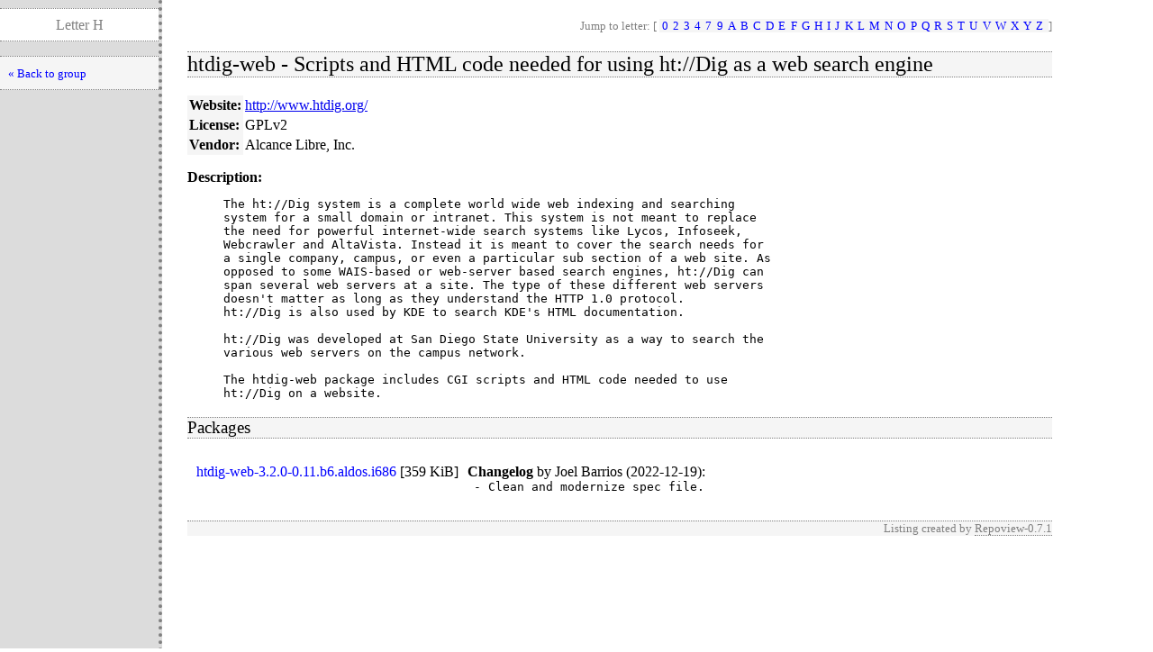

--- FILE ---
content_type: text/html; charset=UTF-8
request_url: http://mirror0.alcancelibre.org/aldos/1.4/i686/repoview/htdig-web.html
body_size: 1613
content:
<!DOCTYPE html PUBLIC "-//W3C//DTD XHTML 1.0 Strict//EN" "http://www.w3.org/TR/xhtml1/DTD/xhtml1-strict.dtd">
<html>
<head>
  <title>RepoView: Repoview</title>
  <link rel="stylesheet" href="layout/repostyle.css" type="text/css" />
  <meta name="robots" content="index,follow" />
</head>
<body>
    <div class="levbar">
      <p class="pagetitle">Letter H</p>
      <ul class="levbarlist">
        <li>
        <a href="letter_h.group.html" title="Back to package listing" class="nlink">« Back to group</a>
    </li>
    </ul>
    </div>
    <div class="main">
        <p class="nav">Jump to letter: [
          <span class="letterlist">
            <a class="nlink" href="letter_0.group.html">0</a><a class="nlink" href="letter_2.group.html">2</a><a class="nlink" href="letter_3.group.html">3</a><a class="nlink" href="letter_4.group.html">4</a><a class="nlink" href="letter_7.group.html">7</a><a class="nlink" href="letter_9.group.html">9</a><a class="nlink" href="letter_a.group.html">A</a><a class="nlink" href="letter_b.group.html">B</a><a class="nlink" href="letter_c.group.html">C</a><a class="nlink" href="letter_d.group.html">D</a><a class="nlink" href="letter_e.group.html">E</a><a class="nlink" href="letter_f.group.html">F</a><a class="nlink" href="letter_g.group.html">G</a><a class="nlink" href="letter_h.group.html">H</a><a class="nlink" href="letter_i.group.html">I</a><a class="nlink" href="letter_j.group.html">J</a><a class="nlink" href="letter_k.group.html">K</a><a class="nlink" href="letter_l.group.html">L</a><a class="nlink" href="letter_m.group.html">M</a><a class="nlink" href="letter_n.group.html">N</a><a class="nlink" href="letter_o.group.html">O</a><a class="nlink" href="letter_p.group.html">P</a><a class="nlink" href="letter_q.group.html">Q</a><a class="nlink" href="letter_r.group.html">R</a><a class="nlink" href="letter_s.group.html">S</a><a class="nlink" href="letter_t.group.html">T</a><a class="nlink" href="letter_u.group.html">U</a><a class="nlink" href="letter_v.group.html">V</a><a class="nlink" href="letter_w.group.html">W</a><a class="nlink" href="letter_x.group.html">X</a><a class="nlink" href="letter_y.group.html">Y</a><a class="nlink" href="letter_z.group.html">Z</a>
          </span>]
        </p>
        <h2>htdig-web - Scripts and HTML code needed for using ht://Dig as a web search engine</h2>
        <table border="0" cellspacing="0" cellpadding="2">
          <tr>
            <th>Website:</th>
            <td><a onclick="window.open(this.href, '_blank'); return false;" href="http://www.htdig.org/">http://www.htdig.org/</a></td>
          </tr>
          <tr>
            <th>License:</th>
            <td>GPLv2</td>
          </tr>
          <tr>
            <th>Vendor:</th>
            <td>Alcance Libre, Inc.</td>
          </tr>
        </table>
        <dl>
        <dt>Description:</dt>
        <dd><pre>The ht://Dig system is a complete world wide web indexing and searching
system for a small domain or intranet. This system is not meant to replace
the need for powerful internet-wide search systems like Lycos, Infoseek,
Webcrawler and AltaVista. Instead it is meant to cover the search needs for
a single company, campus, or even a particular sub section of a web site. As
opposed to some WAIS-based or web-server based search engines, ht://Dig can
span several web servers at a site. The type of these different web servers
doesn't matter as long as they understand the HTTP 1.0 protocol.
ht://Dig is also used by KDE to search KDE's HTML documentation.

ht://Dig was developed at San Diego State University as a way to search the
various web servers on the campus network.

The htdig-web package includes CGI scripts and HTML code needed to use
ht://Dig on a website.</pre></dd>
        </dl>
        <h3>Packages</h3>
        <table border="0" cellpadding="0" cellspacing="10">
        <tr>
            <td valign="top"><a href="../h/htdig-web-3.2.0-0.11.b6.aldos.i686.rpm" class="inpage">htdig-web-3.2.0-0.11.b6.aldos.i686</a>
              [<span style="white-space: nowrap">359 KiB</span>]</td>
            <td valign="top">
              <strong>Changelog</strong>
              by <span>Joel Barrios (2022-12-19)</span>:
              <pre style="margin: 0pt 0pt 5pt 5pt">- Clean and modernize spec file.</pre>
            </td>
        </tr>
        </table>
        <p class="footernote">
          Listing created by
          <a onclick="window.open(this.href, '_blank'); return false;" href="https://github.com/sergiomb2/repoview/" class="repoview">Repoview-0.7.1</a>
        </p>
    </div>
</body>
</html>